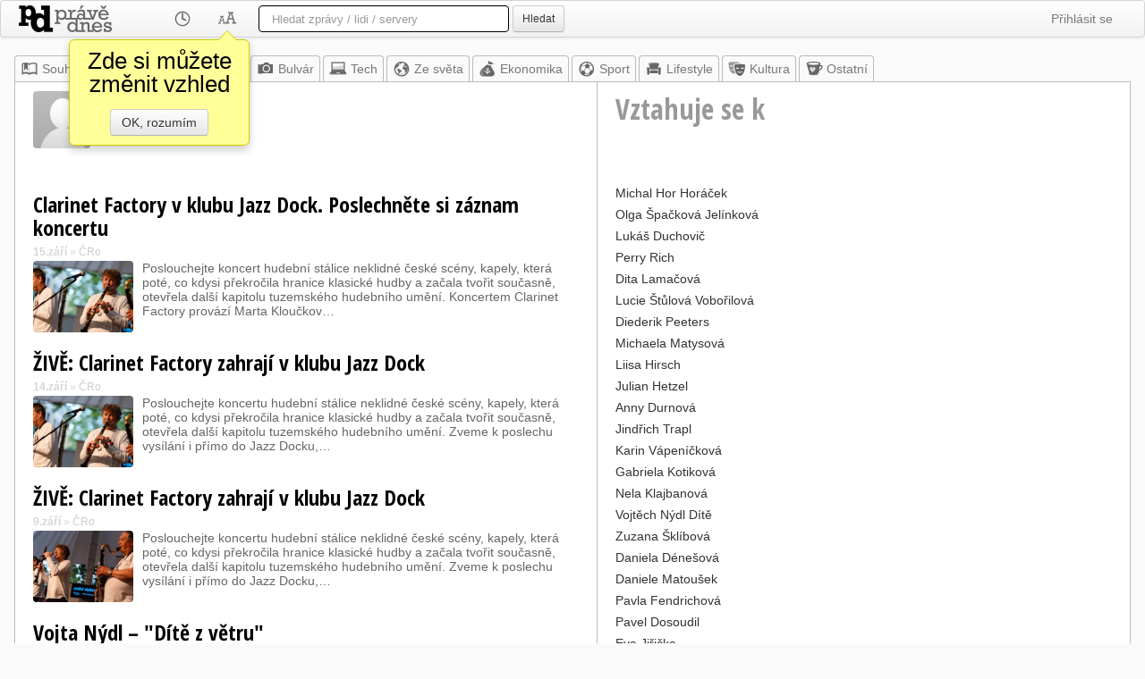

--- FILE ---
content_type: text/html; utf-8=;charset=UTF-8
request_url: https://pravednes.cz/NydlVojta.profil
body_size: 31551
content:
<!DOCTYPE html>
<html>



<head>
	<meta http-equiv="Content-Type" content="text/html; charset=UTF-8">
	<meta name="viewport" content="width=1024" />
	<meta http-equiv="X-UA-Compatible" content="IE=edge"/>
	<meta name="title" content="Vojta Nýdl - Právě dnes" />
	<meta name="robots" content="all" />
	
	
	<meta property="og:title" content="Vojta Nýdl - Právě dnes"/>
	<meta property="og:type" content="website"/>
	<meta property="og:url" content="http://pravednes.cz/NydlVojta.profil"/>
	<meta property="og:image" content="http://pravednes.cz/img/czlogo.png"/>
	<meta property="og:site_name" content="Právě dnes"/>
	
	<link type="image/ico" rel="icon" href="/img/favicon-cz.ico" />
	<link type="image/ico" rel="shortcut icon" href="/img/favicon-cz.ico" />
	
	<title>Vojta Nýdl - Právě dnes</title>
	
	<base href="https://pravednes.cz/client/profil.jsp" />
	
<link rel="apple-touch-icon" sizes="76x76" href="/img/apple-touch-icon-76x76.png"/>
<link rel="apple-touch-icon" sizes="120x120" href="/img/apple-touch-icon-120x120.png"/>
<link rel="apple-touch-icon" sizes="152x152" href="/img/apple-touch-icon-152x152.png"/>
<link rel="apple-touch-icon" sizes="167x167" href="/img/apple-touch-icon-167x167.png"/>
<link rel="apple-touch-icon" sizes="180x180" href="/img/apple-touch-icon-180x180.png"/>




	<link href="bootstrap/white/bootstrap.css" rel="StyleSheet" type="text/css"/>
	
	<link rel="StyleSheet" href="css/news.css.jsp" type="text/css" />
	<script type="text/javascript" src="https://ajax.googleapis.com/ajax/libs/jquery/1.8.2/jquery.min.js"></script>
	<script src="https://code.jquery.com/ui/1.9.2/jquery-ui.js"></script>
	<script type="text/javascript" src="bootstrap/js/bootstrap.min.js"></script>
	<script type="text/javascript" src="js/jquery.mousewheel.min.js"></script>
	<script type="text/javascript">
	   WebFontConfig = {
	     google: { families: [ 'Open+Sans+Condensed:300,300italic,700:latin,latin-ext' ] }
	   };
	   (function() {
	     var wf = document.createElement('script');
	     wf.src = ('https:' == document.location.protocol ? 'https' : 'http') +
	       '://ajax.googleapis.com/ajax/libs/webfont/1/webfont.js';
	     wf.type = 'text/javascript';
	     wf.async = 'true';
	     var s = document.getElementsByTagName('script')[0];
	     s.parentNode.insertBefore(wf, s);
	   })();
	</script>

	
	<script>
	currentObject = 'NydlVojta';
	currentMaxIdToken = '132615873';
	
	
var whatsUpTimer;
$(document).ready(function(){
	whatsUpTimer = setInterval(function(){whatsUp();}, 60000);
});

	

$(document).ready(function(){
	hookNewsLinks();
});

var bubbleOpen = false;
var bubbleLocked = false;
var justClicked = false;
var closeTimer = 0;
var changeTimer = 0;
var openTimer = 0;
var BUBBLE_CHANGE_DELAY = 300;
var	BUBBLE_DELAY = 1500;
var	BUBBLE_CLOSE_DELAY = 400;
var bubbleLonging = 1;
var LINK_PREFIX = "nlb_";
var linkInBubble;

function showBubble(ln)
{
	if (!bubbleOpen)
	{
		setBubbleContentAndPosition(ln, function() { $('#bubble').fadeIn(500); })
   		bubbleOpen = true;
   		openTimer = 0;
   		linkInBubble = ln;
	}
}

function hideBubble()
{
	if (bubbleOpen)
	{
		bubbleOpen = false;
		closeTimer = 0;
   		if (linkInBubble != null)
   		{
   			linkInBubble = null;
   		}
   		$('#bubble').fadeOut(500);
		bubbleLonging = 1;
	}
}

function changeBubble(newLn)
{
	if (bubbleOpen && linkInBubble != newLn)
	{
		linkInBubble = newLn;
		setBubbleContentAndPosition(newLn);
		bubbleLonging = 1;
	}
}

	
// getPageScroll() by quirksmode.com
function getPageScroll() {
    var xScroll, yScroll;
    if (self.pageYOffset) {
      yScroll = self.pageYOffset;
      xScroll = self.pageXOffset;
    } else if (document.documentElement && document.documentElement.scrollTop) {
      yScroll = document.documentElement.scrollTop;
      xScroll = document.documentElement.scrollLeft;
    } else if (document.body) {// all other Explorers
      yScroll = document.body.scrollTop;
      xScroll = document.body.scrollLeft;
    }
    return {x: xScroll, y: yScroll};
}

// Adapted from getPageSize() by quirksmode.com
function getWindowDimensions() {
    var windowWidth
    var windowHeight
    if (self.innerHeight) { // all except Explorer
      windowHeight = self.innerHeight;
      windowWidth = self.innerWidth;
    } else if (document.documentElement && document.documentElement.clientHeight) {
      windowHeight = document.documentElement.clientHeight;
      windowWidth = document.documentElement.clientWidth;
    } else if (document.body) { // other Explorers
      windowHeight = document.body.clientHeight;
      windowWidth = document.body.clientWidth;
    }
    return {width: windowWidth, height: windowHeight};
}

function setBubbleContentAndPosition(link, callback)
{
	var qlink = $('#'+link.getAttribute("id"));
	var linkPos = qlink.offset();
	var height = qlink.height();
	var width = qlink.width();
	var wsize = getWindowDimensions();
	var wscroll = getPageScroll();
	// get link position on the screen
	var lnTop = linkPos.top-wscroll.y;
	var lnLeft = linkPos.left-wscroll.x;
	var lnBottom = lnTop+height;
	var lnRight = lnLeft+width;
	var tooTop = 60;
	var tooBottom = wsize.height - tooTop;
	// recommend position
	var putLeft = false;
	var putTop = false;
	var bubblePosition;
	if (lnTop < tooTop) bubblePosition = "bottom";
	else if (lnBottom > tooBottom) bubblePosition = "top";
	else if (lnLeft>(wsize.width-lnRight)) bubblePosition = "left";
	else bubblePosition = "right";
	
	var hid = headlineId(link);
	
	jQuery.ajax('ajax.jsp?a=getHeadlineInfo&id='+hid).done(function(data){
		var	retObj = jQuery.parseJSON( data );
		var bb = $('#bubble');
		bb.removeClass("top left bottom right");
		bb.addClass(bubblePosition);
		bb.html("<div class='arrow'></div>"+
				"<div class='popPerex'>"+
				(retObj.hasImage ? "<img src='/tnail?h="+hid+"' class='tnail popImage'>":"")+
				"<b>"+retObj.pubInfo+"</b> &bull; "+
				retObj.description+"</div>");
		
		var bbh = bb.height();
		var bbw = bb.width();
		var bel = document.getElementById("bubble");
		if (bubblePosition=='bottom')
		{
			bel.style.left = (linkPos.left+((width - bbw)/2))+"px";
			bel.style.top = (linkPos.top+height)+"px";
		}
		else if (bubblePosition=='top')
		{
			bel.style.left = (linkPos.left+((width - bbw)/2))+"px";
			bel.style.top = (linkPos.top-bbh)+"px";
		}
		else if (bubblePosition=='left')
		{
			bel.style.left = (linkPos.left-bbw-5)+"px";
			bel.style.top = (linkPos.top+((height - bbh)/2))+"px";
		}
		else if (bubblePosition=='right')
		{
			bel.style.left = (linkPos.left+width)+"px";
			bel.style.top = (linkPos.top+((height - bbh)/2))+"px";
		}
		if (callback) callback(link);
	});
}

function headlineId(anchor)
{
	if (!anchor) return 0;
	var	id = anchor.getAttribute("id");
	if (!id || id.length == 0) return 0;
	if (id.indexOf(LINK_PREFIX) == 0)
	{
		var idpar = id.substring(4);
		var _idx = idpar.indexOf("_");
		if (_idx>0) idpar = idpar.substring(0, _idx);
		return parseInt(idpar);
	}
	return 0;
}

function hookNewsLinks()
{
	var linx = $('.newsLink');
	linx.mouseenter(function(evt){
		var elm = evt.target;
		var hd = headlineId(elm);
		if (hd == 0) { return; }	// not headline link
		// entering link
		if (bubbleOpen)
		{
			if (closeTimer != 0)
			{
				clearTimeout(closeTimer);
				closeTimer = 0;
			}
			if (!bubbleLocked) changeTimer = setTimeout(function() { changeBubble(elm); }, bubbleLonging * BUBBLE_CHANGE_DELAY);
		}
		else openTimer = setTimeout(function() { showBubble(elm); }, BUBBLE_DELAY);
	});
	linx.mouseleave(function(evt){
		var elm = evt.target;
		var hd = headlineId(elm);
		if (hd == 0) return;	// not headline link
		// leaving link
		if (changeTimer != 0)
		{
			clearTimeout(changeTimer);
			changeTimer = 0;
		}
		if (bubbleOpen)
		{
			if (!bubbleLocked && !justClicked) closeTimer = setTimeout(function() { hideBubble(elm); }, bubbleLonging * BUBBLE_CLOSE_DELAY);
		}
		else
		{
			if (openTimer != 0)
			{
				clearTimeout(openTimer);
				openTimer = 0;
			}
		}
		justClicked = false;
	});
}

	
	
	
	$(document).ready(function(){
	});
	
	function whatsUp()
	{
		jQuery.ajax('ajax.jsp?a=whatsUpProfil&object='+currentObject+'&token='+currentMaxIdToken).done(function(data){
			var	retObj = jQuery.parseJSON( data );
			if (retObj.object == currentObject && retObj.forToken == currentMaxIdToken && retObj.count > 0)
			{
				$('#freshNewsNumber').html(retObj.count);
				$('#freshNewsContainer').fadeIn(1000);
			}				
		});
	}
	</script>
	<style>
		.odesc {
			font-size: 20px;
			color: #666;
			margin-left: 1em;
		}
	</style>
</head>
<body>


	
	<script>
	$(document).ready(function() {
		initSuggester("q");
	});
	
	var RES = new Array();
	RES['sources'] = "Zpravodajské zdroje";
	RES['people'] = "Osobnosti";

	var	suggField = null;
var rows = 0;
var actions = null;
var selrow = -1;
var lastQuery = "";

function initSuggester(fieldID)
{
	if (suggField != null) return;
	suggField = fieldID;
	var	fld = $('#'+fieldID);
	if (fld)
	{
		fld.keyup(function(event) { sgKeyUp(event); });
		fld.keydown(function(event) { return sgKeyDown(event); });
		fld.keypress(function(event) { sgKeyPress(event); });
		fld.blur(function(event) {
			setTimeout(function(){ hideSuggestions(); }, 200);
			return true; });
		fld.focus(function(event) { lastQuery=""; sgKeyUp(event); });
		fld.after('<div class="suggestions" id="sg_'+fieldID+'"></div>');
	}
}


function displaySuggestions(groupArray)
{
	var scont = $('#sg_'+suggField);
	scont.empty();
	selrow = -1;
	rows = 0;
	actions = new Array();
	for (var i = 0; i < groupArray.length; i++)
	{
		var gdata = groupArray[i].data;
		var html;
		if (gdata.length > 0)
		{
			html = "<div id=\"sgGroupRow"+i+"\" class=\"sgGroupRow\">"+RES[groupArray[i].group]+"</div>";
			scont.append(html);
		}
		
		for (var j = 0; j < gdata.length; j++)
		{
			var	item = gdata[j];
			html = "<div id=\"sgRow"+rows+"\" class=\"sgRow\" onmouseover=\"selectRow("+rows+");\" onclick=\"doAction("+rows+");return false;\">";
			if (item.type=="s")
			{
				if (item.icon) html += "<div class=\"sgSIcon\" style=\"background-image:url(/sicn/"+item.icon+");\"></div>";
				html += "<div class=\"sgSTitle\">"+item.title+"</div>";
				if (item.description != null && item.description.length>0) {
					html += "<div class=\"sgSDesc\">"+item.description+"</div>";
				}
				/* if (item.icon) html += "<div class=\"sgSIcon\"><img src=\"/sicn/"+item.icon+"\"></div>";
				html += "<div class=\"sgSTitle\">"+item.title+"</div>";
				if (item.description != null && item.description.length>0) {
					html += "<div class=\"sgSDesc\">"+item.description+"</div>";
				}*/
			}
			else // ontology
			{
				html += "<div class=\"sgOIcon\"><img src=\"/omedia?i="+item.id+"\"></div>";
				html += "<div class=\"sgOTitle\">"+item.title+"</div>";
				html += "<div class=\"sgODesc\">";
				if (item.description != null && item.description.length>0) html += item.description;
				else html += "&nbsp;";
				html += "</div>";
			}
			
			
			html += "</div>";
			scont.append(html);
			rows++;
			actions.push(item.action);
		}
	}
	scont.show();
	// set position
	var	fld = $('#'+suggField);
	var suggPos = fld.offset();
	suggPos.top += fld.outerHeight()+5;
	scont.offset(suggPos);
	scont.width(fld.outerWidth()-2);
}

function hideSuggestions()
{
	var scont = $('#sg_'+suggField);
	scont.hide();
	rows = 0;
	selrow = -1;
	scont.empty();
}


function sgKeyUp(event) {
	var cval = $('#'+suggField).val().trim();
	if (cval == lastQuery) return;	// already sent
	if (cval.length < 2)
	{
		hideSuggestions();
		return;
	}
	
	lastQuery = cval;
	jQuery.ajax('ajax.jsp?a=suggest&q='+encodeURIComponent(cval)).done(function(data){
		var	retObj = jQuery.parseJSON( data );
		displaySuggestions(retObj.groups);
	});
}

function selectRow(rownum)
{
	if (selrow >= 0) $('#sgRow'+selrow).removeClass("selrow");
	$('#sgRow'+rownum).addClass("selrow");
	selrow = rownum;
}

function doAction(itemIdx)
{
	window.location = actions[itemIdx];
}

function sgKeyDown(e) {
	if (rows == 0) return true;	// nothing to select
	
	if (e.keyCode == 38 /* UP */) { 
		if (selrow <= 0) selectRow(rows-1);
		else selectRow(selrow-1);
		return false;
    }
	else if (e.keyCode == 40 /* DOWN */) { 
		if (selrow >= (rows-1)) selectRow(0);
		else selectRow(selrow+1);
		return false;
    }
	else if (e.keyCode == 13 /* ENTER */) {	
		if (selrow < 0) return true;
		doAction(selrow);
		return false;
    }
}

function sgKeyPress(event) {
	
}
	</script>
	<div class="navbar">
		<div class="navbar-inner">
		
		
		<ul class="nav">
			
			<li style="padding:0px;"><a href="../top.news" style="padding:0px; padding-top: 5px;padding-right:54px;"><img src="img/white/czlogo.png" style="display:block; height:30px;width:104px;" alt="Právě dnes"/></a></li>
			
			<li class="dropdown">
				<a href="#" class="dropdown-toggle" data-toggle="dropdown"><img src="img/white/clock.png" style="height:20px;width:20px;display:block"/></a>
				
				
				<ul class="dropdown-menu">
					<li><a href="../filter.page?h=2"><span style="visibility:hidden;">&#10003; </span>Za poslední 2 hodiny</a></li>
					<li><a href="../filter.page?h=4"><span style="visibility:hidden;">&#10003; </span>Poslední 4 hodiny</a></li>
					<li><a href="../filter.page?h=6"><span style="visibility:hidden;">&#10003; </span>Posledních 6 hodin</a></li>
					<li><a href="../filter.page?h=12"><span style="visibility:hidden;">&#10003; </span>Posledních 12 hodin</a></li>
					<li><a href="../filter.page?h=24"><span style="visibility:hidden;">&#10003; </span>Poslední den</a></li>
					<li><a href="../filter.page?h=48"><span style="visibility:hidden;">&#10003; </span>Poslední 2 dny</a></li>
					<li><a href="../filter.page?h=96"><span style="visibility:hidden;">&#10003; </span>Poslední 4 dny</a></li>
					<li><a href="../filter.page?h=0"><span style="visibility:hidden;">&#10003; </span>Bez časového omezení</a></li>
					<li class="divider"></li>
					<li><a href="../filter.page?h=-1">&#10003; Automaticky</a></li>
				</ul>
			</li>
			<li class="dropdown">
				<a href="#" class="dropdown-toggle" data-toggle="dropdown"
					onclick="$('.menu-warning').css('display', 'none');"
				><img src="img/white/skin.png" style="height:20px;width:20px;display:block"/></a>
				<ul class="dropdown-menu">
					<li><a href="../skin.page?l=compact">Bez obrázků</a></li>
					<li><a href="../skin.page?l=enhanced">S obrázky</a></li>
					
					<li class="divider"></li>
					<li><a href="../skin.page?c=white"><img src="img/skin-white.png" style="height:20px;width:20px"> Noviny</a></li>
					<li><a href="../skin.page?c=sepia"><img src="img/skin-sepia.png" style="height:20px;width:20px"> Sépie</a></li>
					<li><a href="../skin.page?c=black"><img src="img/skin-black.png" style="height:20px;width:20px"> Černé</a></li>
					<li><a href="../skin.page?c=console"><img src="img/skin-console.png" style="height:20px;width:20px"> Konzole</a></li>
					<li><a href="../skin.page?c=blue"><img src="img/skin-blue.png" style="height:20px;width:20px"> Modré</a></li>
					<li class="divider"></li>
					<li><a href="../skin.page?n=left">Navigace vlevo</a></li>
					<li><a href="../skin.page?n=top">Navigace nahoře</a></li>
					<li class="divider"></li>
					<li><a href="../skin.page?f=1">&#10003; 3 hlavní zprávy</a></li>
					<li><a href="../skin.page?t=1"><span style="visibility:hidden;">&#10003; </span>Populární</a></li>
					<li><a href="../skin.page?o=1">&#10003; Píše se o</a></li>
					
					<li><a href="../skin.page?b=1">&#10003; Náhledová bublina</a></li>
					
				</ul>
				<div class="menu-warning">
					<div>Zde si můžete změnit vzhled</div>
					<a href="#" class="btn" onclick="$('.menu-warning').css('display', 'none'); return false;">OK, rozumím</a>
				</div>
			</li>
		</ul>
		<form class="navbar-search" action="/search.page">
			
			<input type="text" name="q" id="q" autocomplete="off" class="search-query" placeholder='Hledat zprávy / lidi / servery'
				 style="width:250px"
				>
			<button type="submit" id="searchSubmitButton" class="btn btn-small">Hledat</button>
		</form>
		
		<ul class="nav pull-right">
			<li class="dropdown">
				<a href="../login.page" class="dropdown-toggle" data-toggle="dropdown">Přihlásit se</a>
				<ul class="dropdown-menu">
					<li><a href="../login.page"><img src="img/login.png" style="height:20px;width:20px" align="absmiddle"/> Přihlásit</a></li>
					<li><a href="../register.page"><img src="img/_.png" style="height:20px;width:20px" align="absmiddle"/> Založit účet</a></li>
				</ul>
			</li>
		</ul>
		
		<ul class="nav pull-right">
		</ul>
		</div>
	</div>


	
	
	
	<div class="layoutContainer">
		
			
<div id="freshNewsContainer"><a id="freshNews" href="../NydlVojta.news?markFrom=132615873">
	<div id="freshNewsNumber">15</div>
	<div class="freshNewsWarning"><b>nových článků</b> - klikněte pro zobrazení</div>
</a></div>
<div class="topNav"><ul class="topNavRow"><li><a href="../top.news" class="topnews"><img src="img/white/index.png" width="20" height="20"/>Souhrn</a></li><li><a href="/@.news" class="mynews"><img src="img/white/star.png"/>Moje</a></li><li><a href="../home.news" style="color:#777777"><img src="img/white/czhome.png"/>Z domova</a></li><li><a href="../bulvar.news" style="color:#777777"><img src="img/white/bulvar.png"/>Bulvár</a></li><li><a href="../tech.news" style="color:#777777"><img src="img/white/tech.png"/>Tech</a></li><li><a href="../world.news" style="color:#777777"><img src="img/white/world.png"/>Ze světa</a></li><li><a href="../ekonomika.news" style="color:#777777"><img src="img/white/ekonomika.png"/>Ekonomika</a></li><li><a href="../dsport.news" style="color:#777777"><img src="img/white/sport.png"/>Sport</a></li><li><a href="../lifestyle.news" style="color:#777777"><img src="img/white/lifestyle.png"/>Lifestyle</a></li><li><a href="../kultura.news" style="color:#777777"><img src="img/white/kultura.png"/>Kultura</a></li><li><a href="../other.news" style="color:#777777"><img src="img/white/other.png"/>Ostatní</a></li></ul></div>


		
		<div class="contentArea">
			
			
			<table border="0" cellpadding="0" cellspacing="0" style="width:100%">
				<tr>
					
					<td class="profilTitle" style="width: 650px"><h1><img src="/omedia?i=NydlVojta" width="64" height="64" border="0" class="oAvatar"/> Vojta Nýdl</h1></td>
					<td class="profilTitle profilSide"><h2>Vztahuje se k</h2></td>
				</tr>
				<tr>
					<td class="profil">
						
						























<div class="searchResult"><h2><a class="newsLinkSearch" href="/click?id=132615873" id="nlb_132615873" target="_blank">Clarinet Factory v klubu Jazz Dock. Poslechněte si záznam koncertu</a></h2><div class="sourceInfo"><b>15.září</b> &raquo; <a href="/cro-kultura.source">ČRo</a></div><div class="newsPerex"><img class="tnail" src="/tnail?h=132615873" target="_blank"><div class="perexWithThumb">Poslouchejte koncert hudební stálice neklidné české scény, kapely, která poté, co kdysi překročila hranice klasické hudby a začala tvořit současně, otevřela další kapitolu tuzemského hudebního umění. Koncertem Clarinet Factory provází Marta Kloučkov…</div></div><div class="clr"></div></div><div class="searchResult"><h2><a class="newsLinkSearch" href="/click?id=132603180" id="nlb_132603180" target="_blank">ŽIVĚ: Clarinet Factory zahrají v klubu Jazz Dock</a></h2><div class="sourceInfo"><b>14.září</b> &raquo; <a href="/cro-kultura.source">ČRo</a></div><div class="newsPerex"><img class="tnail" src="/tnail?h=132603180" target="_blank"><div class="perexWithThumb">Poslouchejte koncertu hudební stálice neklidné české scény, kapely, která poté, co kdysi překročila hranice klasické hudby a začala tvořit současně, otevřela další kapitolu tuzemského hudebního umění. Zveme k poslechu vysílání i přímo do Jazz Docku,…</div></div><div class="clr"></div></div><div class="searchResult"><h2><a class="newsLinkSearch" href="/click?id=132526432" id="nlb_132526432" target="_blank">ŽIVĚ: Clarinet Factory zahrají v klubu Jazz Dock</a></h2><div class="sourceInfo"><b>9.září</b> &raquo; <a href="/cro-kultura.source">ČRo</a></div><div class="newsPerex"><img class="tnail" src="/tnail?h=132526432" target="_blank"><div class="perexWithThumb">Poslouchejte koncertu hudební stálice neklidné české scény, kapely, která poté, co kdysi překročila hranice klasické hudby a začala tvořit současně, otevřela další kapitolu tuzemského hudebního umění. Zveme k poslechu vysílání i přímo do Jazz Docku,…</div></div><div class="clr"></div></div><div class="searchResult"><h2><a class="newsLinkSearch" href="/click?id=120682369" id="nlb_120682369" target="_blank">Vojta Nýdl – "Dítě z větru"</a></h2><div class="sourceInfo"><b>29.ledna</b> &raquo; <a href="/informuji.source">Informuji.cz</a></div><div class="newsPerex"><img class="tnail" src="/tnail?h=120682369" target="_blank"><div class="perexWithThumb">Vojta Nýdl – klarinetista, zpěvák, skladatel a textař, studoval hru na... | Praha 5 - (2024-02-13 20:00:00 - 2024-02-13 00:00:00)</div></div><div class="clr"></div></div><div class="searchResult"><h2><a class="newsLinkSearch" href="/click?id=116771936" id="nlb_116771936" target="_blank">Prolog Lednicko-valtického hudebního festivalu se uskuteční již v sobotu</a></h2><div class="sourceInfo"><b>22.srpna</b> &raquo; <a href="/breclavsky-denik.source">Břeclavský deník</a></div><div class="newsPerex"><img class="tnail" src="/tnail?h=116771936" target="_blank"><div class="perexWithThumb">/FOTO, VIDEO/ Jen pár stovek metrů od Rakouských hranic se mezi stromy ukrývá pozůstatek kdysi velkolepé stavby. Katzelsdorfský zámeček byl postavený před více než dvě stě lety. Teď už z něj zůstávají jen základy, které místní nadšenci vlastnoručně …</div></div><div class="clr"></div></div><div class="searchResult"><h2><a class="newsLinkSearch" href="/click?id=116147279" id="nlb_116147279" target="_blank">Koncert Vojty Nýdla – Dítě z větru, Obelisk – Valtice</a></h2><div class="sourceInfo"><b>27.července</b> &raquo; <a href="/kudyznudy.source">Kudy z nudy</a></div><div class="newsPerex"><img class="tnail" src="/tnail?h=116147279" target="_blank"><div class="perexWithThumb">Koncert Vojty Nýdla se uskuteční ve večerní části Prologu Lednicko-valtického hudebního festivalu v budově vinařství Obelisk nad Valticemi. Představí se uskupení ve složení Vojta Nýdl – zpěv, klarinet, Beata Hlavenková – zpěv, klávesy, Klára Pudláko…</div></div><div class="clr"></div></div><div class="searchResult"><h2><a class="newsLinkSearch" href="/click?id=113070142" id="nlb_113070142" target="_blank">Vojta Nýdl & Beata Hlavenková & Klára Pudláková</a></h2><div class="sourceInfo"><b>5.dubna</b> &raquo; <a href="/kudyznudy.source">Kudy z nudy</a></div><div class="newsPerex"><img class="tnail" src="/tnail?h=113070142" target="_blank"><div class="perexWithThumb">Koncertní večer klarinetisty zpěváka, textaře a skladatele Vojty Nýdla vychází ze stejnojmenného sólového alba, které vyšlo v roce 2021 u vydavatelství Animal Music.</div></div><div class="clr"></div></div><div class="searchResult"><h2><a class="newsLinkSearch" href="/click?id=113060272" id="nlb_113060272" target="_blank">DÍTĚ Z VĚTRU: Vojta Nýdl & Beata Hlavenková & Klára Pudláková</a></h2><div class="sourceInfo"><b>4.dubna</b> &raquo; <a href="/informuji.source">Informuji.cz</a></div><div class="newsPerex"><img class="tnail" src="/tnail?h=113060272" target="_blank"><div class="perexWithThumb">Dítě z větru –⁠ koncertní večer klarinetisty, zpěváka, textaře a... | Praha 1 - (2023-04-13 19:30:00 - 2023-04-13 00:00:00)</div></div><div class="clr"></div></div><div class="searchResult"><h2><a class="newsLinkSearch" href="/click?id=109077982" id="nlb_109077982" target="_blank">Circus Brothers vydávají album Za všim si stojim, pokřtí ho v Paláci Akropolis</a></h2><div class="sourceInfo"><b>7.listopadu</b> &raquo; <a href="/prazskypatriot.source">Pražský patriot</a></div><div class="newsPerex"><img class="tnail" src="/tnail?h=109077982" target="_blank"><div class="perexWithThumb">Disco-balkan kombinující balkánskou dechovku, diskotékový beat, laciný pop, špinavý house, drsný rap a líbivý folk. To je styl, kterým se vyznačuje kapela Circus Brothers. Ta letos roztančila i návštěvníky velkých letních festivalů jako Colours of O…</div></div><div class="clr"></div></div><div class="searchResult"><h2><a class="newsLinkSearch" href="/click?id=109044627" id="nlb_109044627" target="_blank">Praha 11: Nani vystoupí na Chodovské tvrzi</a></h2><div class="sourceInfo"><b>6.listopadu</b> &raquo; <a href="/prazskypatriot.source">Pražský patriot</a></div><div class="newsPerex">V úterý 8. listopadu se od 19:30 na Chodovské tvrzi koná koncert, který je součástí série Jazz Meets World. Vystoupí Emil Viklický & Nani Naom Vazana (Česko / Izrael).</div><div class="clr"></div></div><div class="searchResult"><h2><a class="newsLinkSearch" href="/click?id=109022403" id="nlb_109022403" target="_blank">Francouzské šansony na Vyšehradě</a></h2><div class="sourceInfo"><b>5.listopadu</b> &raquo; <a href="/prazskypatriot.source">Pražský patriot</a></div><div class="newsPerex">Kapela Voila! prohřeje na vyšehradském koncertě v pátek 18. listopadu sychravé podzimní dny francouzským sluncem a potěší vás svými skvělými originálními verzemi slavných francouzských šansonů. Jejich interpretkou je slovenská zpěvačka Zdenka Trvalc…</div><div class="clr"></div></div><div class="searchResult"><h2><a class="newsLinkSearch" href="/click?id=109012222" id="nlb_109012222" target="_blank">Attila se vrací do Prahy, vystoupí v MeetFactory</a></h2><div class="sourceInfo"><b>4.listopadu</b> &raquo; <a href="/prazskypatriot.source">Pražský patriot</a></div><div class="newsPerex"><img class="tnail" src="/tnail?h=109012222" target="_blank"><div class="perexWithThumb">Nespoutaná metalcorová partička kolem výrazného frontmana Chrise Fronzaka aka Fronzilly se vrací na místo činu. Po čtyřech letech se mohou fanoušci opět v MeetFactory potkat na neuvěřitelně silném mejdanu s Attilou, kde nebudou chybět moshpity a bre…</div></div><div class="clr"></div></div>
					</td>
					<td class="profilSide">
						<div class="relation">
									<a href="/HoracekHorMichal.profil">Michal Hor Horáček</a>
									
								</div><div class="relation">
									<a href="/JelinkovSpackovOlga.profil">Olga Špačková Jelínková</a>
									
								</div><div class="relation">
									<a href="/DuchovicLukas.profil">Lukáš Duchovič</a>
									
								</div><div class="relation">
									<a href="/RichPerry.profil">Perry Rich</a>
									
								</div><div class="relation">
									<a href="/LamacovaDita.profil">Dita Lamačová</a>
									
								</div><div class="relation">
									<a href="/VoborilovStulovLucie.profil">Lucie Štůlová Vobořilová</a>
									
								</div><div class="relation">
									<a href="/PeetersDiederik.profil">Diederik Peeters</a>
									
								</div><div class="relation">
									<a href="/MatysovaMichaela.profil">Michaela Matysová</a>
									
								</div><div class="relation">
									<a href="/HirschLiisa.profil">Liisa Hirsch</a>
									
								</div><div class="relation">
									<a href="/HetzelJulian.profil">Julian Hetzel</a>
									
								</div><div class="relation">
									<a href="/DurnovaAnny.profil">Anny Durnová</a>
									
								</div><div class="relation">
									<a href="/TraplJindrich.profil">Jindřich Trapl</a>
									
								</div><div class="relation">
									<a href="/VapenickovaKarin.profil">Karin Vápeníčková</a>
									
								</div><div class="relation">
									<a href="/KotikovaGabriela.profil">Gabriela Kotiková</a>
									
								</div><div class="relation">
									<a href="/KlajbanovaNela.profil">Nela Klajbanová</a>
									
								</div><div class="relation">
									<a href="/DiteNydlVojtech.profil">Vojtěch Nýdl Dítě</a>
									
								</div><div class="relation">
									<a href="/SklibovaZuzana.profil">Zuzana Šklíbová</a>
									
								</div><div class="relation">
									<a href="/DenesovaDaniela.profil">Daniela Dénešová</a>
									
								</div><div class="relation">
									<a href="/MatousekDaniele.profil">Daniele Matoušek</a>
									
								</div><div class="relation">
									<a href="/FendrichovaPavla.profil">Pavla Fendrichová</a>
									
								</div><div class="relation">
									<a href="/DosoudilPavel.profil">Pavel Dosoudil</a>
									
								</div><div class="relation">
									<a href="/JirickaEva.profil">Eva Jiřička</a>
									
								</div><div class="relation">
									<a href="/ZdvorakJan.profil">Jan Zdvořák</a>
									
								</div><div class="relation">
									<a href="/HutyrovaEva.profil">Eva Hutyrová</a>
									
								</div><div class="relation">
									<a href="/SeverovaTereza.profil">Tereza Severová</a>
									
								</div><div class="relation">
									<a href="/JirousovaVeraCena.profil">Cena Věra Jirousová</a>
									
								</div><div class="relation">
									<a href="/BeranovaKarolina.profil">Karolína Beranová</a>
									
								</div><div class="relation">
									<a href="/NikodemMichal.profil">Michal Nikodem</a>
									
								</div><div class="relation">
									<a href="/ErnyeiPetr.profil">Petr Ernyei</a>
									
								</div><div class="relation">
									<a href="/KalaSimona.profil">Simona Kala</a>
									
								</div>
						<p>
<script async src="https://pagead2.googlesyndication.com/pagead/js/adsbygoogle.js?client=ca-pub-4806260146558015"
	crossorigin="anonymous"></script>
<!-- PD-index -->
<ins class="adsbygoogle"
	style="display:block"
	data-ad-client="ca-pub-4806260146558015"
	data-ad-slot="1999239135"
	data-ad-format="auto"
	data-full-width-responsive="true"></ins>
<script>
	(adsbygoogle = window.adsbygoogle || []).push({});
</script></p>
					</td>
				</tr>
			</table>
			<!-- +0 ms: ontology loaded
+16 ms: headlines loaded
+48 ms: relations loaded
 -->
		
		

<div class="footerContainer">
<div>Tato informační stránka o <b>Vojta Nýdl</b> zobrazuje poslední internetové
články, ve kterých se výraz &quot;Vojta Nýdl&quot; vyskytuje. Výsledný seznam není redigován.</div>
<address>
	&copy; 2000-2026 <strong>ANNECA s.r.o.</strong>,
	Klíšská 977/77,
	400 01 Ústí nad Labem,
	
	<span style="white-space:nowrap">Email: <a href="mailto:info@pravednes.cz">info@pravednes.cz</a>,
	Twitter: <a href="https://twitter.com/pravednes">@pravednes</a></span>
</address>
<ul class="submenu">
  <li><a href="/top.news?version=mobile">Mobilní</a></li>
  <li><a href="/top.news?version=tablet">Tablet</a></li>
  <li>|</li>
  
</ul>
</div>
		</div> 
	</div> 
	

<script type="text/javascript">

  var _gaq = _gaq || [];
  _gaq.push(['_setAccount', 'UA-86838-7']);
  _gaq.push(['_trackPageview']);

  (function() {
    var ga = document.createElement('script'); ga.type = 'text/javascript'; ga.async = true;
    ga.src = ('https:' == document.location.protocol ? 'https://ssl' : 'http://www') + '.google-analytics.com/ga.js';
    var s = document.getElementsByTagName('script')[0]; s.parentNode.insertBefore(ga, s);
  })();

</script>

</body>

</html>

--- FILE ---
content_type: text/html; charset=utf-8
request_url: https://www.google.com/recaptcha/api2/aframe
body_size: 267
content:
<!DOCTYPE HTML><html><head><meta http-equiv="content-type" content="text/html; charset=UTF-8"></head><body><script nonce="1zTXwo9otc_LkmzDw_y1Xw">/** Anti-fraud and anti-abuse applications only. See google.com/recaptcha */ try{var clients={'sodar':'https://pagead2.googlesyndication.com/pagead/sodar?'};window.addEventListener("message",function(a){try{if(a.source===window.parent){var b=JSON.parse(a.data);var c=clients[b['id']];if(c){var d=document.createElement('img');d.src=c+b['params']+'&rc='+(localStorage.getItem("rc::a")?sessionStorage.getItem("rc::b"):"");window.document.body.appendChild(d);sessionStorage.setItem("rc::e",parseInt(sessionStorage.getItem("rc::e")||0)+1);localStorage.setItem("rc::h",'1768960125685');}}}catch(b){}});window.parent.postMessage("_grecaptcha_ready", "*");}catch(b){}</script></body></html>